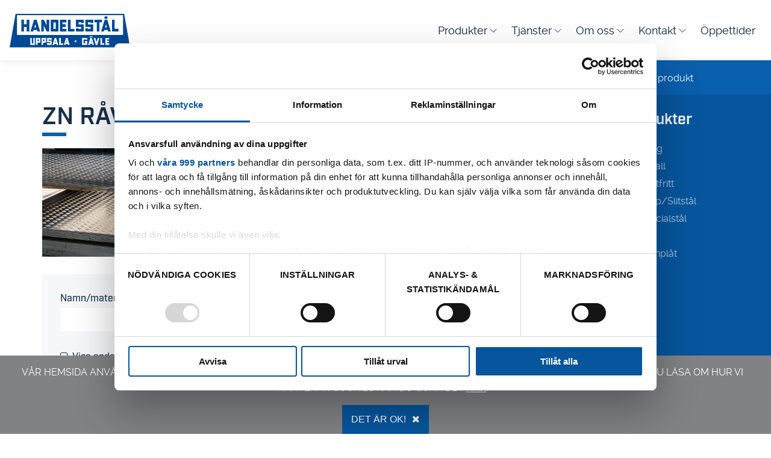

--- FILE ---
content_type: text/html; charset=UTF-8
request_url: https://www.ua-handelsstal.se/produkt-kategori/metall/ravaror/zn-ravaror/
body_size: 19156
content:
<!DOCTYPE html><html lang="sv"><head><meta charset="UTF-8"><meta name="viewport" content="width=device-width, initial-scale=1"><meta http-equiv="X-UA-Compatible" content="IE=edge" /><meta name="theme-color" content="#07559d"><title>Köp stål online | Zn Råvaror | Handelsstål</title><link rel="profile" href="http://gmpg.org/xfn/11"><link rel="pingback" href="https://www.ua-handelsstal.se/xmlrpc.php"><link rel="shortcut icon" href="https://www.ua-handelsstal.se/wp-content/themes/handelsstaltheme/favicon.ico" /><link rel="stylesheet" type="text/css" media="all" href="https://www.ua-handelsstal.se/wp-content/cache/autoptimize/autoptimize_single_3e0e3f65243483170aac12197d2e00d6.php" /> <script defer src="https://use.typekit.net/nqd7qok.js"></script> <script defer src="[data-uri]"></script> <meta name='robots' content='index, follow, max-image-preview:large, max-snippet:-1, max-video-preview:-1' /><meta name="description" content="Se vårt sortiment av Zn Råvaror här! Handlesstål är din stålgrossit i Uppsala &amp; Gävle. Se lagerstatus &amp; beställ här." /><link rel="canonical" href="https://www.ua-handelsstal.se/produkt-kategori/metall/ravaror/zn-ravaror/" /><meta property="og:locale" content="sv_SE" /><meta property="og:type" content="article" /><meta property="og:title" content="Köp stål online | Zn Råvaror | Handelsstål" /><meta property="og:description" content="Se vårt sortiment av Zn Råvaror här! Handlesstål är din stålgrossit i Uppsala &amp; Gävle. Se lagerstatus &amp; beställ här." /><meta property="og:url" content="https://www.ua-handelsstal.se/produkt-kategori/metall/ravaror/zn-ravaror/" /><meta property="og:site_name" content="Handelsstål" /><meta name="twitter:card" content="summary_large_image" /> <script type="application/ld+json" class="yoast-schema-graph">{"@context":"https://schema.org","@graph":[{"@type":"CollectionPage","@id":"https://www.ua-handelsstal.se/produkt-kategori/metall/ravaror/zn-ravaror/","url":"https://www.ua-handelsstal.se/produkt-kategori/metall/ravaror/zn-ravaror/","name":"Köp stål online | Zn Råvaror | Handelsstål","isPartOf":{"@id":"https://www.ua-handelsstal.se/#website"},"description":"Se vårt sortiment av Zn Råvaror här! Handlesstål är din stålgrossit i Uppsala & Gävle. Se lagerstatus & beställ här.","breadcrumb":{"@id":"https://www.ua-handelsstal.se/produkt-kategori/metall/ravaror/zn-ravaror/#breadcrumb"},"inLanguage":"sv-SE"},{"@type":"BreadcrumbList","@id":"https://www.ua-handelsstal.se/produkt-kategori/metall/ravaror/zn-ravaror/#breadcrumb","itemListElement":[{"@type":"ListItem","position":1,"name":"Hem","item":"https://www.ua-handelsstal.se/"},{"@type":"ListItem","position":2,"name":"Metall","item":"https://www.ua-handelsstal.se/produkt-kategori/metall/"},{"@type":"ListItem","position":3,"name":"Råvaror","item":"https://www.ua-handelsstal.se/produkt-kategori/metall/ravaror/"},{"@type":"ListItem","position":4,"name":"Zn Råvaror"}]},{"@type":"WebSite","@id":"https://www.ua-handelsstal.se/#website","url":"https://www.ua-handelsstal.se/","name":"Handelsstål","description":"","potentialAction":[{"@type":"SearchAction","target":{"@type":"EntryPoint","urlTemplate":"https://www.ua-handelsstal.se/?s={search_term_string}"},"query-input":{"@type":"PropertyValueSpecification","valueRequired":true,"valueName":"search_term_string"}}],"inLanguage":"sv-SE"}]}</script> <link rel='dns-prefetch' href='//www.googletagmanager.com' /><link rel="alternate" type="application/rss+xml" title="Webbflöde för Handelsstål &raquo; Zn Råvaror, Kategori" href="https://www.ua-handelsstal.se/produkt-kategori/metall/ravaror/zn-ravaror/feed/" /><style id='wp-img-auto-sizes-contain-inline-css' type='text/css'>img:is([sizes=auto i],[sizes^="auto," i]){contain-intrinsic-size:3000px 1500px}
/*# sourceURL=wp-img-auto-sizes-contain-inline-css */</style><style id='wp-emoji-styles-inline-css' type='text/css'>img.wp-smiley, img.emoji {
		display: inline !important;
		border: none !important;
		box-shadow: none !important;
		height: 1em !important;
		width: 1em !important;
		margin: 0 0.07em !important;
		vertical-align: -0.1em !important;
		background: none !important;
		padding: 0 !important;
	}
/*# sourceURL=wp-emoji-styles-inline-css */</style><style id='wp-block-library-inline-css' type='text/css'>:root{--wp-block-synced-color:#7a00df;--wp-block-synced-color--rgb:122,0,223;--wp-bound-block-color:var(--wp-block-synced-color);--wp-editor-canvas-background:#ddd;--wp-admin-theme-color:#007cba;--wp-admin-theme-color--rgb:0,124,186;--wp-admin-theme-color-darker-10:#006ba1;--wp-admin-theme-color-darker-10--rgb:0,107,160.5;--wp-admin-theme-color-darker-20:#005a87;--wp-admin-theme-color-darker-20--rgb:0,90,135;--wp-admin-border-width-focus:2px}@media (min-resolution:192dpi){:root{--wp-admin-border-width-focus:1.5px}}.wp-element-button{cursor:pointer}:root .has-very-light-gray-background-color{background-color:#eee}:root .has-very-dark-gray-background-color{background-color:#313131}:root .has-very-light-gray-color{color:#eee}:root .has-very-dark-gray-color{color:#313131}:root .has-vivid-green-cyan-to-vivid-cyan-blue-gradient-background{background:linear-gradient(135deg,#00d084,#0693e3)}:root .has-purple-crush-gradient-background{background:linear-gradient(135deg,#34e2e4,#4721fb 50%,#ab1dfe)}:root .has-hazy-dawn-gradient-background{background:linear-gradient(135deg,#faaca8,#dad0ec)}:root .has-subdued-olive-gradient-background{background:linear-gradient(135deg,#fafae1,#67a671)}:root .has-atomic-cream-gradient-background{background:linear-gradient(135deg,#fdd79a,#004a59)}:root .has-nightshade-gradient-background{background:linear-gradient(135deg,#330968,#31cdcf)}:root .has-midnight-gradient-background{background:linear-gradient(135deg,#020381,#2874fc)}:root{--wp--preset--font-size--normal:16px;--wp--preset--font-size--huge:42px}.has-regular-font-size{font-size:1em}.has-larger-font-size{font-size:2.625em}.has-normal-font-size{font-size:var(--wp--preset--font-size--normal)}.has-huge-font-size{font-size:var(--wp--preset--font-size--huge)}.has-text-align-center{text-align:center}.has-text-align-left{text-align:left}.has-text-align-right{text-align:right}.has-fit-text{white-space:nowrap!important}#end-resizable-editor-section{display:none}.aligncenter{clear:both}.items-justified-left{justify-content:flex-start}.items-justified-center{justify-content:center}.items-justified-right{justify-content:flex-end}.items-justified-space-between{justify-content:space-between}.screen-reader-text{border:0;clip-path:inset(50%);height:1px;margin:-1px;overflow:hidden;padding:0;position:absolute;width:1px;word-wrap:normal!important}.screen-reader-text:focus{background-color:#ddd;clip-path:none;color:#444;display:block;font-size:1em;height:auto;left:5px;line-height:normal;padding:15px 23px 14px;text-decoration:none;top:5px;width:auto;z-index:100000}html :where(.has-border-color){border-style:solid}html :where([style*=border-top-color]){border-top-style:solid}html :where([style*=border-right-color]){border-right-style:solid}html :where([style*=border-bottom-color]){border-bottom-style:solid}html :where([style*=border-left-color]){border-left-style:solid}html :where([style*=border-width]){border-style:solid}html :where([style*=border-top-width]){border-top-style:solid}html :where([style*=border-right-width]){border-right-style:solid}html :where([style*=border-bottom-width]){border-bottom-style:solid}html :where([style*=border-left-width]){border-left-style:solid}html :where(img[class*=wp-image-]){height:auto;max-width:100%}:where(figure){margin:0 0 1em}html :where(.is-position-sticky){--wp-admin--admin-bar--position-offset:var(--wp-admin--admin-bar--height,0px)}@media screen and (max-width:600px){html :where(.is-position-sticky){--wp-admin--admin-bar--position-offset:0px}}

/*# sourceURL=wp-block-library-inline-css */</style><link rel='stylesheet' id='wc-blocks-style-css' href='https://www.ua-handelsstal.se/wp-content/cache/autoptimize/autoptimize_single_e2d671c403c7e2bd09b3b298c748d0db.php?ver=wc-10.4.3' type='text/css' media='all' /><style id='global-styles-inline-css' type='text/css'>:root{--wp--preset--aspect-ratio--square: 1;--wp--preset--aspect-ratio--4-3: 4/3;--wp--preset--aspect-ratio--3-4: 3/4;--wp--preset--aspect-ratio--3-2: 3/2;--wp--preset--aspect-ratio--2-3: 2/3;--wp--preset--aspect-ratio--16-9: 16/9;--wp--preset--aspect-ratio--9-16: 9/16;--wp--preset--color--black: #000000;--wp--preset--color--cyan-bluish-gray: #abb8c3;--wp--preset--color--white: #ffffff;--wp--preset--color--pale-pink: #f78da7;--wp--preset--color--vivid-red: #cf2e2e;--wp--preset--color--luminous-vivid-orange: #ff6900;--wp--preset--color--luminous-vivid-amber: #fcb900;--wp--preset--color--light-green-cyan: #7bdcb5;--wp--preset--color--vivid-green-cyan: #00d084;--wp--preset--color--pale-cyan-blue: #8ed1fc;--wp--preset--color--vivid-cyan-blue: #0693e3;--wp--preset--color--vivid-purple: #9b51e0;--wp--preset--gradient--vivid-cyan-blue-to-vivid-purple: linear-gradient(135deg,rgb(6,147,227) 0%,rgb(155,81,224) 100%);--wp--preset--gradient--light-green-cyan-to-vivid-green-cyan: linear-gradient(135deg,rgb(122,220,180) 0%,rgb(0,208,130) 100%);--wp--preset--gradient--luminous-vivid-amber-to-luminous-vivid-orange: linear-gradient(135deg,rgb(252,185,0) 0%,rgb(255,105,0) 100%);--wp--preset--gradient--luminous-vivid-orange-to-vivid-red: linear-gradient(135deg,rgb(255,105,0) 0%,rgb(207,46,46) 100%);--wp--preset--gradient--very-light-gray-to-cyan-bluish-gray: linear-gradient(135deg,rgb(238,238,238) 0%,rgb(169,184,195) 100%);--wp--preset--gradient--cool-to-warm-spectrum: linear-gradient(135deg,rgb(74,234,220) 0%,rgb(151,120,209) 20%,rgb(207,42,186) 40%,rgb(238,44,130) 60%,rgb(251,105,98) 80%,rgb(254,248,76) 100%);--wp--preset--gradient--blush-light-purple: linear-gradient(135deg,rgb(255,206,236) 0%,rgb(152,150,240) 100%);--wp--preset--gradient--blush-bordeaux: linear-gradient(135deg,rgb(254,205,165) 0%,rgb(254,45,45) 50%,rgb(107,0,62) 100%);--wp--preset--gradient--luminous-dusk: linear-gradient(135deg,rgb(255,203,112) 0%,rgb(199,81,192) 50%,rgb(65,88,208) 100%);--wp--preset--gradient--pale-ocean: linear-gradient(135deg,rgb(255,245,203) 0%,rgb(182,227,212) 50%,rgb(51,167,181) 100%);--wp--preset--gradient--electric-grass: linear-gradient(135deg,rgb(202,248,128) 0%,rgb(113,206,126) 100%);--wp--preset--gradient--midnight: linear-gradient(135deg,rgb(2,3,129) 0%,rgb(40,116,252) 100%);--wp--preset--font-size--small: 13px;--wp--preset--font-size--medium: 20px;--wp--preset--font-size--large: 36px;--wp--preset--font-size--x-large: 42px;--wp--preset--spacing--20: 0.44rem;--wp--preset--spacing--30: 0.67rem;--wp--preset--spacing--40: 1rem;--wp--preset--spacing--50: 1.5rem;--wp--preset--spacing--60: 2.25rem;--wp--preset--spacing--70: 3.38rem;--wp--preset--spacing--80: 5.06rem;--wp--preset--shadow--natural: 6px 6px 9px rgba(0, 0, 0, 0.2);--wp--preset--shadow--deep: 12px 12px 50px rgba(0, 0, 0, 0.4);--wp--preset--shadow--sharp: 6px 6px 0px rgba(0, 0, 0, 0.2);--wp--preset--shadow--outlined: 6px 6px 0px -3px rgb(255, 255, 255), 6px 6px rgb(0, 0, 0);--wp--preset--shadow--crisp: 6px 6px 0px rgb(0, 0, 0);}:where(.is-layout-flex){gap: 0.5em;}:where(.is-layout-grid){gap: 0.5em;}body .is-layout-flex{display: flex;}.is-layout-flex{flex-wrap: wrap;align-items: center;}.is-layout-flex > :is(*, div){margin: 0;}body .is-layout-grid{display: grid;}.is-layout-grid > :is(*, div){margin: 0;}:where(.wp-block-columns.is-layout-flex){gap: 2em;}:where(.wp-block-columns.is-layout-grid){gap: 2em;}:where(.wp-block-post-template.is-layout-flex){gap: 1.25em;}:where(.wp-block-post-template.is-layout-grid){gap: 1.25em;}.has-black-color{color: var(--wp--preset--color--black) !important;}.has-cyan-bluish-gray-color{color: var(--wp--preset--color--cyan-bluish-gray) !important;}.has-white-color{color: var(--wp--preset--color--white) !important;}.has-pale-pink-color{color: var(--wp--preset--color--pale-pink) !important;}.has-vivid-red-color{color: var(--wp--preset--color--vivid-red) !important;}.has-luminous-vivid-orange-color{color: var(--wp--preset--color--luminous-vivid-orange) !important;}.has-luminous-vivid-amber-color{color: var(--wp--preset--color--luminous-vivid-amber) !important;}.has-light-green-cyan-color{color: var(--wp--preset--color--light-green-cyan) !important;}.has-vivid-green-cyan-color{color: var(--wp--preset--color--vivid-green-cyan) !important;}.has-pale-cyan-blue-color{color: var(--wp--preset--color--pale-cyan-blue) !important;}.has-vivid-cyan-blue-color{color: var(--wp--preset--color--vivid-cyan-blue) !important;}.has-vivid-purple-color{color: var(--wp--preset--color--vivid-purple) !important;}.has-black-background-color{background-color: var(--wp--preset--color--black) !important;}.has-cyan-bluish-gray-background-color{background-color: var(--wp--preset--color--cyan-bluish-gray) !important;}.has-white-background-color{background-color: var(--wp--preset--color--white) !important;}.has-pale-pink-background-color{background-color: var(--wp--preset--color--pale-pink) !important;}.has-vivid-red-background-color{background-color: var(--wp--preset--color--vivid-red) !important;}.has-luminous-vivid-orange-background-color{background-color: var(--wp--preset--color--luminous-vivid-orange) !important;}.has-luminous-vivid-amber-background-color{background-color: var(--wp--preset--color--luminous-vivid-amber) !important;}.has-light-green-cyan-background-color{background-color: var(--wp--preset--color--light-green-cyan) !important;}.has-vivid-green-cyan-background-color{background-color: var(--wp--preset--color--vivid-green-cyan) !important;}.has-pale-cyan-blue-background-color{background-color: var(--wp--preset--color--pale-cyan-blue) !important;}.has-vivid-cyan-blue-background-color{background-color: var(--wp--preset--color--vivid-cyan-blue) !important;}.has-vivid-purple-background-color{background-color: var(--wp--preset--color--vivid-purple) !important;}.has-black-border-color{border-color: var(--wp--preset--color--black) !important;}.has-cyan-bluish-gray-border-color{border-color: var(--wp--preset--color--cyan-bluish-gray) !important;}.has-white-border-color{border-color: var(--wp--preset--color--white) !important;}.has-pale-pink-border-color{border-color: var(--wp--preset--color--pale-pink) !important;}.has-vivid-red-border-color{border-color: var(--wp--preset--color--vivid-red) !important;}.has-luminous-vivid-orange-border-color{border-color: var(--wp--preset--color--luminous-vivid-orange) !important;}.has-luminous-vivid-amber-border-color{border-color: var(--wp--preset--color--luminous-vivid-amber) !important;}.has-light-green-cyan-border-color{border-color: var(--wp--preset--color--light-green-cyan) !important;}.has-vivid-green-cyan-border-color{border-color: var(--wp--preset--color--vivid-green-cyan) !important;}.has-pale-cyan-blue-border-color{border-color: var(--wp--preset--color--pale-cyan-blue) !important;}.has-vivid-cyan-blue-border-color{border-color: var(--wp--preset--color--vivid-cyan-blue) !important;}.has-vivid-purple-border-color{border-color: var(--wp--preset--color--vivid-purple) !important;}.has-vivid-cyan-blue-to-vivid-purple-gradient-background{background: var(--wp--preset--gradient--vivid-cyan-blue-to-vivid-purple) !important;}.has-light-green-cyan-to-vivid-green-cyan-gradient-background{background: var(--wp--preset--gradient--light-green-cyan-to-vivid-green-cyan) !important;}.has-luminous-vivid-amber-to-luminous-vivid-orange-gradient-background{background: var(--wp--preset--gradient--luminous-vivid-amber-to-luminous-vivid-orange) !important;}.has-luminous-vivid-orange-to-vivid-red-gradient-background{background: var(--wp--preset--gradient--luminous-vivid-orange-to-vivid-red) !important;}.has-very-light-gray-to-cyan-bluish-gray-gradient-background{background: var(--wp--preset--gradient--very-light-gray-to-cyan-bluish-gray) !important;}.has-cool-to-warm-spectrum-gradient-background{background: var(--wp--preset--gradient--cool-to-warm-spectrum) !important;}.has-blush-light-purple-gradient-background{background: var(--wp--preset--gradient--blush-light-purple) !important;}.has-blush-bordeaux-gradient-background{background: var(--wp--preset--gradient--blush-bordeaux) !important;}.has-luminous-dusk-gradient-background{background: var(--wp--preset--gradient--luminous-dusk) !important;}.has-pale-ocean-gradient-background{background: var(--wp--preset--gradient--pale-ocean) !important;}.has-electric-grass-gradient-background{background: var(--wp--preset--gradient--electric-grass) !important;}.has-midnight-gradient-background{background: var(--wp--preset--gradient--midnight) !important;}.has-small-font-size{font-size: var(--wp--preset--font-size--small) !important;}.has-medium-font-size{font-size: var(--wp--preset--font-size--medium) !important;}.has-large-font-size{font-size: var(--wp--preset--font-size--large) !important;}.has-x-large-font-size{font-size: var(--wp--preset--font-size--x-large) !important;}
/*# sourceURL=global-styles-inline-css */</style><style id='classic-theme-styles-inline-css' type='text/css'>/*! This file is auto-generated */
.wp-block-button__link{color:#fff;background-color:#32373c;border-radius:9999px;box-shadow:none;text-decoration:none;padding:calc(.667em + 2px) calc(1.333em + 2px);font-size:1.125em}.wp-block-file__button{background:#32373c;color:#fff;text-decoration:none}
/*# sourceURL=/wp-includes/css/classic-themes.min.css */</style><link rel='stylesheet' id='woocommerce-layout-css' href='https://www.ua-handelsstal.se/wp-content/cache/autoptimize/autoptimize_single_e98f5279cacaef826050eb2595082e77.php?ver=10.4.3' type='text/css' media='all' /><link rel='stylesheet' id='woocommerce-smallscreen-css' href='https://www.ua-handelsstal.se/wp-content/cache/autoptimize/autoptimize_single_59d266c0ea580aae1113acb3761f7ad5.php?ver=10.4.3' type='text/css' media='only screen and (max-width: 768px)' /><link rel='stylesheet' id='woocommerce-general-css' href='https://www.ua-handelsstal.se/wp-content/cache/autoptimize/autoptimize_single_0a5cfa15a1c3bce6319a071a84e71e83.php?ver=10.4.3' type='text/css' media='all' /><style id='woocommerce-inline-inline-css' type='text/css'>.woocommerce form .form-row .required { visibility: visible; }
/*# sourceURL=woocommerce-inline-inline-css */</style> <script defer id="woocommerce-google-analytics-integration-gtag-js-after" src="[data-uri]"></script> <script type="text/javascript" src="https://www.ua-handelsstal.se/wp-includes/js/jquery/jquery.min.js?ver=3.7.1" id="jquery-core-js"></script> <script defer type="text/javascript" src="https://www.ua-handelsstal.se/wp-includes/js/jquery/jquery-migrate.min.js?ver=3.4.1" id="jquery-migrate-js"></script> <script type="text/javascript" src="https://www.ua-handelsstal.se/wp-content/plugins/woocommerce/assets/js/jquery-blockui/jquery.blockUI.min.js?ver=2.7.0-wc.10.4.3" id="wc-jquery-blockui-js" defer="defer" data-wp-strategy="defer"></script> <script defer id="wc-add-to-cart-js-extra" src="[data-uri]"></script> <script type="text/javascript" src="https://www.ua-handelsstal.se/wp-content/plugins/woocommerce/assets/js/frontend/add-to-cart.min.js?ver=10.4.3" id="wc-add-to-cart-js" defer="defer" data-wp-strategy="defer"></script> <script type="text/javascript" src="https://www.ua-handelsstal.se/wp-content/plugins/woocommerce/assets/js/js-cookie/js.cookie.min.js?ver=2.1.4-wc.10.4.3" id="wc-js-cookie-js" defer="defer" data-wp-strategy="defer"></script> <script defer id="woocommerce-js-extra" src="[data-uri]"></script> <script type="text/javascript" src="https://www.ua-handelsstal.se/wp-content/plugins/woocommerce/assets/js/frontend/woocommerce.min.js?ver=10.4.3" id="woocommerce-js" defer="defer" data-wp-strategy="defer"></script> <link rel="https://api.w.org/" href="https://www.ua-handelsstal.se/wp-json/" /><link rel="alternate" title="JSON" type="application/json" href="https://www.ua-handelsstal.se/wp-json/wp/v2/product_cat/1191" /><link rel="EditURI" type="application/rsd+xml" title="RSD" href="https://www.ua-handelsstal.se/xmlrpc.php?rsd" /><meta name="generator" content="WordPress 6.9" /><meta name="generator" content="WooCommerce 10.4.3" /><link rel="preload" href="/wp-content/themes/handelsstaltheme/dist/fonts/raleway/raleway-semibold-webfont.woff" as="font" type="font/woff" crossorigin><link rel="preload" href="/wp-content/themes/handelsstaltheme/dist/fonts/fontawesome-fonts/fontawesome-webfont.woff2?v=4.4.0" as="font" type="font/woff2" crossorigin><link rel="preload" href="/wp-content/themes/handelsstaltheme/dist/fonts/raleway/raleway-regular-webfont.woff" as="font" type="font/woff" crossorigin>  <script defer src="[data-uri]"></script>  <script defer src="[data-uri]"></script> <noscript><style>.woocommerce-product-gallery{ opacity: 1 !important; }</style></noscript><style type="text/css" id="wp-custom-css">.table { font-size: 16px; line-height: 1.65em; color: #818284; margin-bottom: 30px; }
.table td:first-child { font-weight: 600; }
.table td { padding-top: 0.25rem;  padding-bottom: 0.25rem; }
.table td:not(last-child) {padding-right: 0.5rem; }

.flex-row {
	display: flex;
	align-items: center;
	flex-wrap: wrap;
}

.flex-row.-neg-margin {
	margin: 0 -2rem;
}

.flex-row.-margin .flex-item {
	margin: 2rem;
}

.certificate-gallery .flex-item {
	width: 150px;
	box-sizing: content-box;
}

/* Kampanj startsida */
.image-text-blocks__container .image-text-blocks__block {
	width: 100%;
}

.home .image-text-blocks__container .image-text-blocks__block:first-of-type img {
	width: 510px ;
}
/* TEMP SOLUTIONS*/
/* hide login and cart from sidebar */
.login.content {

}

/* hide cart from sidebar */
.cart-info {

}
/* hide add-to-cart from product list */
.product-shop-table th:last-child,
.product-shop-table td.td-cart-btn {

}</style><!--[if IE 9]><link href="https://www.ua-handelsstal.se/wp-content/themes/handelsstaltheme/css/specific/ie9.css" rel="stylesheet" type="text/css" /> <![endif]--><link rel="stylesheet" href="https://www.ua-handelsstal.se/wp-content/cache/autoptimize/autoptimize_single_4de9712e19e0a65d132e418f15f87b02.php"></head><body class="archive tax-product_cat term-zn-ravaror term-1191 wp-theme-handelsstaltheme theme-handelsstaltheme woocommerce woocommerce-page woocommerce-no-js"><div class="cookie-info"><p>Vår hemsida använder cookies för förbättrad användbarhet och ökad relevans inom marknadsföring för dig. Vill du läsa om hur vi hanterar cookies kan du göra det <a href"https://www.ua-handelsstal.se/om-oss/integritetspolicy/">här</a>.</p> <button class="btn small close" id="cookie-btn">Det är OK!<i class="fa fa-times"></i></button></div><div class="header container-fluid fixed"><div class="row"><div class="col-sm-12 header-content"> <button class="mobile-menu-btn"> <i class="fa fa-times" aria-hidden="true"></i> <i class="fa fa-bars" aria-hidden="true"></i> </button><div class="header-logo"> <a href="https://www.ua-handelsstal.se"> <img src="https://www.ua-handelsstal.se/wp-content/themes/handelsstaltheme/images/logos/Logotyp.svg" alt="Logo" class="logo-image"> </a></div><div class="header-phone-numbers"><div class="phone">Uppsala <a href="tel:018186550">018-18 65 60</a></div><div class="phone">Gävle <a href="tel:0264959900">026-495 99 00</a></div></div><nav class="nav"><ul id="menu-huvudmeny" class="main-menu "><li id="menu-item-36400" class="menu-item menu-item-type-post_type menu-item-object-page menu-item-has-children menu-item-36400"><a href="https://www.ua-handelsstal.se/produkter/">Produkter<svg class='menu-chevron' width='20' height='20' viewBox='0 0 20 20' fill='none' xmlns='http://www.w3.org/2000/svg'><path d='M5 7.5L10 12.5L15 7.5' stroke='currentColor' stroke-linecap='round' stroke-linejoin='round'/></svg></a><ul class="sub-menu"><li id="menu-item-36406" class="menu-item menu-item-type-post_type menu-item-object-page menu-item-36406"><a href="https://www.ua-handelsstal.se/produktkataloger/">Produktkataloger</a></li><li id="menu-item-46570" class="menu-item menu-item-type-post_type menu-item-object-page menu-item-46570"><a href="https://www.ua-handelsstal.se/bestalla-gas/">Beställa gas</a></li></ul></li><li id="menu-item-124" class="menu-item menu-item-type-post_type menu-item-object-page menu-item-has-children menu-item-124"><a href="https://www.ua-handelsstal.se/tjanster/">Tjänster<svg class='menu-chevron' width='20' height='20' viewBox='0 0 20 20' fill='none' xmlns='http://www.w3.org/2000/svg'><path d='M5 7.5L10 12.5L15 7.5' stroke='currentColor' stroke-linecap='round' stroke-linejoin='round'/></svg></a><ul class="sub-menu"><li id="menu-item-73362" class="menu-item menu-item-type-post_type menu-item-object-page menu-item-73362"><a href="https://www.ua-handelsstal.se/tjanster/armering-ilf/">ILF – Bocka armeringsjärn</a></li><li id="menu-item-73364" class="menu-item menu-item-type-post_type menu-item-object-page menu-item-73364"><a href="https://www.ua-handelsstal.se/tjanster/kapning/">Kapning</a></li><li id="menu-item-73541" class="menu-item menu-item-type-post_type menu-item-object-page menu-item-73541"><a href="https://www.ua-handelsstal.se/tjanster/gas-och-plasmaskarning/">Gas och Plasmaskärning</a></li><li id="menu-item-73365" class="menu-item menu-item-type-post_type menu-item-object-page menu-item-73365"><a href="https://www.ua-handelsstal.se/tjanster/uthyrning-av-korplatar/">Körplåtar för uthyrning</a></li><li id="menu-item-73366" class="menu-item menu-item-type-post_type menu-item-object-page menu-item-73366"><a href="https://www.ua-handelsstal.se/tjanster/varmforzinkning/">Varmförzinkning</a></li><li id="menu-item-73363" class="menu-item menu-item-type-post_type menu-item-object-page menu-item-73363"><a href="https://www.ua-handelsstal.se/tjanster/branschlosningar/">Branschlösningar</a></li></ul></li><li id="menu-item-13" class="menu-item menu-item-type-post_type menu-item-object-page menu-item-has-children menu-item-13"><a href="https://www.ua-handelsstal.se/om-oss/">Om oss<svg class='menu-chevron' width='20' height='20' viewBox='0 0 20 20' fill='none' xmlns='http://www.w3.org/2000/svg'><path d='M5 7.5L10 12.5L15 7.5' stroke='currentColor' stroke-linecap='round' stroke-linejoin='round'/></svg></a><ul class="sub-menu"><li id="menu-item-68495" class="menu-item menu-item-type-post_type menu-item-object-page menu-item-68495"><a href="https://www.ua-handelsstal.se/om-oss/aktuellt/">Aktuellt</a></li><li id="menu-item-85" class="menu-item menu-item-type-post_type menu-item-object-page menu-item-85"><a href="https://www.ua-handelsstal.se/om-oss/engagemang/">Engagemang</a></li><li id="menu-item-68340" class="menu-item menu-item-type-post_type menu-item-object-page menu-item-68340"><a href="https://www.ua-handelsstal.se/om-oss/certifikat/">Certifikat</a></li><li id="menu-item-68339" class="menu-item menu-item-type-post_type menu-item-object-page menu-item-68339"><a href="https://www.ua-handelsstal.se/om-oss/integritetspolicy/">Integritetspolicy</a></li><li id="menu-item-73299" class="menu-item menu-item-type-post_type menu-item-object-page menu-item-73299"><a href="https://www.ua-handelsstal.se/cookiepolicy/">Cookiepolicy</a></li></ul></li><li id="menu-item-47" class="menu-item menu-item-type-post_type menu-item-object-page menu-item-has-children menu-item-47"><a href="https://www.ua-handelsstal.se/kontakt/">Kontakt<svg class='menu-chevron' width='20' height='20' viewBox='0 0 20 20' fill='none' xmlns='http://www.w3.org/2000/svg'><path d='M5 7.5L10 12.5L15 7.5' stroke='currentColor' stroke-linecap='round' stroke-linejoin='round'/></svg></a><ul class="sub-menu"><li id="menu-item-48" class="menu-item menu-item-type-post_type menu-item-object-page menu-item-48"><a href="https://www.ua-handelsstal.se/kontakt/medarbetare/">Medarbetare</a></li><li id="menu-item-79" class="menu-item menu-item-type-post_type menu-item-object-page menu-item-79"><a href="https://www.ua-handelsstal.se/kontakt/kundansokan/">Kundansökan</a></li></ul></li><li id="menu-item-68630" class="menu-item menu-item-type-post_type menu-item-object-page menu-item-68630"><a href="https://www.ua-handelsstal.se/oppettider/">Öppettider</a></li></ul><div class="menu-item-produkter"> <span>Produkter</span><div class="menu-item-produkter__toggle"> <span class="menu-item-produkter__toggle-line"></span> <span class="menu-item-produkter__toggle-line"></span> <span class="menu-item-produkter__toggle-line"></span></div></div></nav><div class="sidebar slideout-menu" id="sidebar"><div class="sidebar-inner"><div class="search-wrapper"><form novalidate id="search-product-form"> <input type="text" class="search" placeholder="Sök produkt"></form></div><div class="return-to-top-menu content side-menu-top-element"> <span class="icon-btn"> <svg width="16" height="16" viewBox="0 0 16 16" fill="none" xmlns="http://www.w3.org/2000/svg"> <path d="M6 9.33332L2.66667 5.99999L6 2.66666" stroke="white" stroke-width="1.5" stroke-linecap="round" stroke-linejoin="round"/> <path d="M13.3333 13.3333V8.66667C13.3333 7.95942 13.0524 7.28115 12.5523 6.78105C12.0522 6.28095 11.3739 6 10.6667 6H2.66667" stroke="white" stroke-width="1.5" stroke-linecap="round" stroke-linejoin="round"/> </svg> Tillbaka </span></div><div class="content services-menu sidebar-menu"><h3 class="sidebar-products-heading">Produkter</h3><ul class="top-menu"><li class="category-menu-level-0"><div> <i class="fa fa-angle-down sub-menu-toggler" data-categoryid="1148"></i> <a href="https://www.ua-handelsstal.se/produkt-kategori/bygg/"
 class="has-sub-menu shop-top-menu-link"> Bygg </a></div></li><li class="category-menu-level-0"><div> <i class="fa fa-angle-down sub-menu-toggler" data-categoryid="1096"></i> <a href="https://www.ua-handelsstal.se/produkt-kategori/metall/"
 class="has-sub-menu shop-top-menu-link"> Metall </a></div></li><li class="category-menu-level-0"><div> <i class="fa fa-angle-down sub-menu-toggler" data-categoryid="1102"></i> <a href="https://www.ua-handelsstal.se/produkt-kategori/rostfritt/"
 class="has-sub-menu shop-top-menu-link"> Rostfritt </a></div></li><li class="category-menu-level-0"><div> <i class="fa fa-angle-down sub-menu-toggler" data-categoryid="11245"></i> <a href="https://www.ua-handelsstal.se/produkt-kategori/skop-slitstal/"
 class="has-sub-menu shop-top-menu-link"> Skop/Slitstål </a></div></li><li class="category-menu-level-0"><div> <i class="fa fa-angle-down sub-menu-toggler" data-categoryid="1111"></i> <a href="https://www.ua-handelsstal.se/produkt-kategori/specialstal/"
 class="has-sub-menu shop-top-menu-link"> Specialstål </a></div></li><li class="category-menu-level-0"><div> <i class="fa fa-angle-down sub-menu-toggler" data-categoryid="1099"></i> <a href="https://www.ua-handelsstal.se/produkt-kategori/stal/"
 class="has-sub-menu shop-top-menu-link"> Stål </a></div></li><li class="category-menu-level-0"><div> <i class="fa fa-angle-down sub-menu-toggler" data-categoryid="1131"></i> <a href="https://www.ua-handelsstal.se/produkt-kategori/tunnplat/"
 class="has-sub-menu shop-top-menu-link"> Tunnplåt </a></div></li></ul><ul class="sub-category-menu" hidden><li class="category-menu-level-1" data-categoryid="1148" hidden><div > <a href="https://www.ua-handelsstal.se/produkt-kategori/bygg/"
 class=" shop-top-menu-link"> Bygg </a></div><ul class="sub-menu-selector side-sub-menu" ><li class="category-menu-level-2" data-categoryid="1177" ><div > <a href="https://www.ua-handelsstal.se/produkt-kategori/bygg/armering-nat/"
 class=" shop-top-menu-link"> Armering Nät </a></div><ul class="sub-menu-selector side-sub-menu" ><li class="category-menu-level-3" data-categoryid="1395" ><div > <a href="https://www.ua-handelsstal.se/produkt-kategori/bygg/armering-nat/armeringsnat/"
 class=" shop-top-menu-link"> Armeringsnät </a></div></li><li class="category-menu-level-3" data-categoryid="1376" ><div > <a href="https://www.ua-handelsstal.se/produkt-kategori/bygg/armering-nat/fingerskarvnat/"
 class=" shop-top-menu-link"> Fingerskarvnät </a></div></li></ul></li><li class="category-menu-level-2" data-categoryid="1184" ><div > <a href="https://www.ua-handelsstal.se/produkt-kategori/bygg/armering-rakstal/"
 class=" shop-top-menu-link"> Armering Rakstål </a></div><ul class="sub-menu-selector side-sub-menu" ><li class="category-menu-level-3" data-categoryid="1412" ><div > <a href="https://www.ua-handelsstal.se/produkt-kategori/bygg/armering-rakstal/armeringsstal/"
 class=" shop-top-menu-link"> Armeringsstål </a></div></li><li class="category-menu-level-3" data-categoryid="1435" ><div > <a href="https://www.ua-handelsstal.se/produkt-kategori/bygg/armering-rakstal/armeringsstal-rostfritt/"
 class=" shop-top-menu-link"> Armeringsstål Rostfritt </a></div></li><li class="category-menu-level-3" data-categoryid="1413" ><div > <a href="https://www.ua-handelsstal.se/produkt-kategori/bygg/armering-rakstal/slatstal/"
 class=" shop-top-menu-link"> Slätstål </a></div></li></ul></li><li class="category-menu-level-2" data-categoryid="1178" ><div > <a href="https://www.ua-handelsstal.se/produkt-kategori/bygg/armering-tillbehor/"
 class=" shop-top-menu-link"> Armering Tillbehör </a></div><ul class="sub-menu-selector side-sub-menu" ><li class="category-menu-level-3" data-categoryid="1466" ><div > <a href="https://www.ua-handelsstal.se/produkt-kategori/bygg/armering-tillbehor/anconskarv-ganghylsa/"
 class=" shop-top-menu-link"> Anconskarv/Gänghylsa </a></div></li><li class="category-menu-level-3" data-categoryid="1478" ><div > <a href="https://www.ua-handelsstal.se/produkt-kategori/bygg/armering-tillbehor/anconskarv-skruvhylsa/"
 class=" shop-top-menu-link"> Anconskarv/Skruvhylsa </a></div></li><li class="category-menu-level-3" data-categoryid="23598" ><div > <a href="https://www.ua-handelsstal.se/produkt-kategori/bygg/armering-tillbehor/armeringsbalk/"
 class=" shop-top-menu-link"> Armeringsbalk </a></div></li><li class="category-menu-level-3" data-categoryid="1483" ><div > <a href="https://www.ua-handelsstal.se/produkt-kategori/bygg/armering-tillbehor/bistal/"
 class=" shop-top-menu-link"> Bistål </a></div></li><li class="category-menu-level-3" data-categoryid="1454" ><div > <a href="https://www.ua-handelsstal.se/produkt-kategori/bygg/armering-tillbehor/distanskloss-betong/"
 class=" shop-top-menu-link"> Distanskloss Betong </a></div></li><li class="category-menu-level-3" data-categoryid="1383" ><div > <a href="https://www.ua-handelsstal.se/produkt-kategori/bygg/armering-tillbehor/distanskloss-plast/"
 class=" shop-top-menu-link"> Distanskloss Plast </a></div></li><li class="category-menu-level-3" data-categoryid="1446" ><div > <a href="https://www.ua-handelsstal.se/produkt-kategori/bygg/armering-tillbehor/distansstege/"
 class=" shop-top-menu-link"> Distansstege </a></div></li><li class="category-menu-level-3" data-categoryid="1420" ><div > <a href="https://www.ua-handelsstal.se/produkt-kategori/bygg/armering-tillbehor/distansstod/"
 class=" shop-top-menu-link"> Distansstöd </a></div></li><li class="category-menu-level-3" data-categoryid="1471" ><div > <a href="https://www.ua-handelsstal.se/produkt-kategori/bygg/armering-tillbehor/najtrad/"
 class=" shop-top-menu-link"> Najtråd </a></div></li></ul></li></ul></li><li class="category-menu-level-1" data-categoryid="1096" hidden><div > <a href="https://www.ua-handelsstal.se/produkt-kategori/metall/"
 class=" shop-top-menu-link"> Metall </a></div><ul class="sub-menu-selector side-sub-menu" ><li class="category-menu-level-2" data-categoryid="1097" ><div > <a href="https://www.ua-handelsstal.se/produkt-kategori/metall/aluminium/"
 class=" shop-top-menu-link"> Aluminium </a></div><ul class="sub-menu-selector side-sub-menu" ><li class="category-menu-level-3" data-categoryid="1098" ><div > <a href="https://www.ua-handelsstal.se/produkt-kategori/metall/aluminium/pressad/"
 class=" shop-top-menu-link"> Pressad </a></div></li><li class="category-menu-level-3" data-categoryid="1509" ><div > <a href="https://www.ua-handelsstal.se/produkt-kategori/metall/aluminium/profil-ror-stang-pressad/"
 class=" shop-top-menu-link"> Profil/Rör/Stång (Pressad) </a></div></li><li class="category-menu-level-3" data-categoryid="1119" ><div > <a href="https://www.ua-handelsstal.se/produkt-kategori/metall/aluminium/valsad-obehandlad/"
 class=" shop-top-menu-link"> Valsad Obehandlad </a></div></li><li class="category-menu-level-3" data-categoryid="2117" ><div > <a href="https://www.ua-handelsstal.se/produkt-kategori/metall/aluminium/valsad-obehandlad-plat/"
 class=" shop-top-menu-link"> Valsad Obehandlad Plåt </a></div></li><li class="category-menu-level-3" data-categoryid="2121" ><div > <a href="https://www.ua-handelsstal.se/produkt-kategori/metall/aluminium/valsad-ytbehandlad-plat/"
 class=" shop-top-menu-link"> Valsad Ytbehandlad Plåt </a></div></li></ul></li><li class="category-menu-level-2" data-categoryid="1190" ><div > <a href="https://www.ua-handelsstal.se/produkt-kategori/metall/ravaror/"
 class=" shop-top-menu-link"> Råvaror </a></div><ul class="sub-menu-selector side-sub-menu" ><li class="category-menu-level-3" data-categoryid="1191" ><div > <a href="https://www.ua-handelsstal.se/produkt-kategori/metall/ravaror/zn-ravaror/"
 class=" shop-top-menu-link"> Zn Råvaror </a></div></li></ul></li><li class="category-menu-level-2" data-categoryid="1140" ><div > <a href="https://www.ua-handelsstal.se/produkt-kategori/metall/tungmetaller/"
 class=" shop-top-menu-link"> Tungmetaller </a></div><ul class="sub-menu-selector side-sub-menu" ><li class="category-menu-level-3" data-categoryid="1512" ><div > <a href="https://www.ua-handelsstal.se/produkt-kategori/metall/tungmetaller/koppar-halvf-ovr/"
 class=" shop-top-menu-link"> Koppar Halvf Övr </a></div></li><li class="category-menu-level-3" data-categoryid="1147" ><div > <a href="https://www.ua-handelsstal.se/produkt-kategori/metall/tungmetaller/koppar-valsat/"
 class=" shop-top-menu-link"> Koppar Valsat </a></div></li><li class="category-menu-level-3" data-categoryid="1175" ><div > <a href="https://www.ua-handelsstal.se/produkt-kategori/metall/tungmetaller/massing-valsat/"
 class=" shop-top-menu-link"> Mässing Valsat </a></div></li><li class="category-menu-level-3" data-categoryid="1516" ><div > <a href="https://www.ua-handelsstal.se/produkt-kategori/metall/tungmetaller/ms-halvfabrikat-ovr/"
 class=" shop-top-menu-link"> Ms Halvfabrikat Övr </a></div></li><li class="category-menu-level-3" data-categoryid="1188" ><div > <a href="https://www.ua-handelsstal.se/produkt-kategori/metall/tungmetaller/ovrigt-tungmetall/"
 class=" shop-top-menu-link"> Övrigt Tungmetall </a></div></li></ul></li></ul></li><li class="category-menu-level-1" data-categoryid="1102" hidden><div > <a href="https://www.ua-handelsstal.se/produkt-kategori/rostfritt/"
 class=" shop-top-menu-link"> Rostfritt </a></div><ul class="sub-menu-selector side-sub-menu" ><li class="category-menu-level-2" data-categoryid="1114" ><div > <a href="https://www.ua-handelsstal.se/produkt-kategori/rostfritt/plat-stang/"
 class=" shop-top-menu-link"> Plåt &amp; Stång </a></div><ul class="sub-menu-selector side-sub-menu" ><li class="category-menu-level-3" data-categoryid="1116" ><div > <a href="https://www.ua-handelsstal.se/produkt-kategori/rostfritt/plat-stang/plat/"
 class=" shop-top-menu-link"> Plåt </a></div></li><li class="category-menu-level-3" data-categoryid="1115" ><div > <a href="https://www.ua-handelsstal.se/produkt-kategori/rostfritt/plat-stang/stang/"
 class=" shop-top-menu-link"> Stång </a></div></li></ul></li><li class="category-menu-level-2" data-categoryid="1103" ><div > <a href="https://www.ua-handelsstal.se/produkt-kategori/rostfritt/rfr-ror-delar-ovr/"
 class=" shop-top-menu-link"> Rfr Rör, Delar &amp; Övr </a></div><ul class="sub-menu-selector side-sub-menu" ><li class="category-menu-level-3" data-categoryid="1150" ><div > <a href="https://www.ua-handelsstal.se/produkt-kategori/rostfritt/rfr-ror-delar-ovr/konstruktionsror/"
 class=" shop-top-menu-link"> Konstruktionsrör </a></div></li><li class="category-menu-level-3" data-categoryid="1110" ><div > <a href="https://www.ua-handelsstal.se/produkt-kategori/rostfritt/rfr-ror-delar-ovr/rordelar/"
 class=" shop-top-menu-link"> Rördelar </a></div></li></ul></li></ul></li><li class="category-menu-level-1" data-categoryid="11245" hidden><div > <a href="https://www.ua-handelsstal.se/produkt-kategori/skop-slitstal/"
 class=" shop-top-menu-link"> Skop/Slitstål </a></div><ul class="sub-menu-selector side-sub-menu" ><li class="category-menu-level-2" data-categoryid="11246" ><div > <a href="https://www.ua-handelsstal.se/produkt-kategori/skop-slitstal/skopstal-skop-slitstal/"
 class=" shop-top-menu-link"> Skopstål </a></div><ul class="sub-menu-selector side-sub-menu" ><li class="category-menu-level-3" data-categoryid="11247" ><div > <a href="https://www.ua-handelsstal.se/produkt-kategori/skop-slitstal/skopstal-skop-slitstal/kam-rund-slitstal-skopstal-skop-slitstal/"
 class=" shop-top-menu-link"> Kam/Rund/Slitstål </a></div></li><li class="category-menu-level-3" data-categoryid="11745" ><div > <a href="https://www.ua-handelsstal.se/produkt-kategori/skop-slitstal/skopstal-skop-slitstal/profil-skarstal/"
 class=" shop-top-menu-link"> Profil/Skärstål </a></div></li></ul></li></ul></li><li class="category-menu-level-1" data-categoryid="1111" hidden><div > <a href="https://www.ua-handelsstal.se/produkt-kategori/specialstal/"
 class=" shop-top-menu-link"> Specialstål </a></div><ul class="sub-menu-selector side-sub-menu" ><li class="category-menu-level-2" data-categoryid="1127" ><div > <a href="https://www.ua-handelsstal.se/produkt-kategori/specialstal/legerad-stang/"
 class=" shop-top-menu-link"> Legerad Stång </a></div><ul class="sub-menu-selector side-sub-menu" ><li class="category-menu-level-3" data-categoryid="1142" ><div > <a href="https://www.ua-handelsstal.se/produkt-kategori/specialstal/legerad-stang/varmvalsat-legerad-stang/"
 class=" shop-top-menu-link"> Varmvalsat </a></div></li></ul></li><li class="category-menu-level-2" data-categoryid="1112" ><div > <a href="https://www.ua-handelsstal.se/produkt-kategori/specialstal/olegerad-stang/"
 class=" shop-top-menu-link"> Olegerad Stång </a></div><ul class="sub-menu-selector side-sub-menu" ><li class="category-menu-level-3" data-categoryid="1128" ><div > <a href="https://www.ua-handelsstal.se/produkt-kategori/specialstal/olegerad-stang/kalldraget/"
 class=" shop-top-menu-link"> Kalldraget </a></div></li><li class="category-menu-level-3" data-categoryid="1164" ><div > <a href="https://www.ua-handelsstal.se/produkt-kategori/specialstal/olegerad-stang/slipat/"
 class=" shop-top-menu-link"> Slipat </a></div></li><li class="category-menu-level-3" data-categoryid="1169" ><div > <a href="https://www.ua-handelsstal.se/produkt-kategori/specialstal/olegerad-stang/smitt/"
 class=" shop-top-menu-link"> Smitt </a></div></li><li class="category-menu-level-3" data-categoryid="1113" ><div > <a href="https://www.ua-handelsstal.se/produkt-kategori/specialstal/olegerad-stang/varmvalsat/"
 class=" shop-top-menu-link"> Varmvalsat </a></div></li></ul></li><li class="category-menu-level-2" data-categoryid="1117" ><div > <a href="https://www.ua-handelsstal.se/produkt-kategori/specialstal/ovrig-stang/"
 class=" shop-top-menu-link"> Övrig Stång </a></div><ul class="sub-menu-selector side-sub-menu" ><li class="category-menu-level-3" data-categoryid="1118" ><div > <a href="https://www.ua-handelsstal.se/produkt-kategori/specialstal/ovrig-stang/automatstal/"
 class=" shop-top-menu-link"> Automatstål </a></div></li><li class="category-menu-level-3" data-categoryid="1157" ><div > <a href="https://www.ua-handelsstal.se/produkt-kategori/specialstal/ovrig-stang/kullagerstang/"
 class=" shop-top-menu-link"> Kullagerstång </a></div></li></ul></li><li class="category-menu-level-2" data-categoryid="1124" ><div > <a href="https://www.ua-handelsstal.se/produkt-kategori/specialstal/ror-specialstal/"
 class=" shop-top-menu-link"> Rör </a></div><ul class="sub-menu-selector side-sub-menu" ><li class="category-menu-level-3" data-categoryid="1125" ><div > <a href="https://www.ua-handelsstal.se/produkt-kategori/specialstal/ror-specialstal/amnesror/"
 class=" shop-top-menu-link"> Ämnesrör </a></div></li><li class="category-menu-level-3" data-categoryid="1126" ><div > <a href="https://www.ua-handelsstal.se/produkt-kategori/specialstal/ror-specialstal/kullagerror/"
 class=" shop-top-menu-link"> Kullagerrör </a></div></li></ul></li></ul></li><li class="category-menu-level-1" data-categoryid="1099" hidden><div > <a href="https://www.ua-handelsstal.se/produkt-kategori/stal/"
 class=" shop-top-menu-link"> Stål </a></div><ul class="sub-menu-selector side-sub-menu" ><li class="category-menu-level-2" data-categoryid="1129" ><div > <a href="https://www.ua-handelsstal.se/produkt-kategori/stal/balk/"
 class=" shop-top-menu-link"> Balk </a></div><ul class="sub-menu-selector side-sub-menu" ><li class="category-menu-level-3" data-categoryid="1166" ><div > <a href="https://www.ua-handelsstal.se/produkt-kategori/stal/balk/hea-balk/"
 class=" shop-top-menu-link"> Hea-Balk </a></div></li><li class="category-menu-level-3" data-categoryid="1167" ><div > <a href="https://www.ua-handelsstal.se/produkt-kategori/stal/balk/heb-balk/"
 class=" shop-top-menu-link"> Heb-Balk </a></div></li><li class="category-menu-level-3" data-categoryid="1168" ><div > <a href="https://www.ua-handelsstal.se/produkt-kategori/stal/balk/ipe-balk/"
 class=" shop-top-menu-link"> Ipe-Balk </a></div></li><li class="category-menu-level-3" data-categoryid="1179" ><div > <a href="https://www.ua-handelsstal.se/produkt-kategori/stal/balk/unp-balk/"
 class=" shop-top-menu-link"> Unp-Balk </a></div></li><li class="category-menu-level-3" data-categoryid="1130" ><div > <a href="https://www.ua-handelsstal.se/produkt-kategori/stal/balk/upe-balk/"
 class=" shop-top-menu-link"> Upe-Balk </a></div></li></ul></li><li class="category-menu-level-2" data-categoryid="1100" ><div > <a href="https://www.ua-handelsstal.se/produkt-kategori/stal/diverse/"
 class=" shop-top-menu-link"> Diverse </a></div><ul class="sub-menu-selector side-sub-menu" ><li class="category-menu-level-3" data-categoryid="1101" ><div > <a href="https://www.ua-handelsstal.se/produkt-kategori/stal/diverse/galler/"
 class=" shop-top-menu-link"> Galler </a></div></li><li class="category-menu-level-3" data-categoryid="1161" ><div > <a href="https://www.ua-handelsstal.se/produkt-kategori/stal/diverse/strackmetall/"
 class=" shop-top-menu-link"> Sträckmetall </a></div></li></ul></li><li class="category-menu-level-2" data-categoryid="1107" ><div > <a href="https://www.ua-handelsstal.se/produkt-kategori/stal/grovplat/"
 class=" shop-top-menu-link"> Grovplåt </a></div><ul class="sub-menu-selector side-sub-menu" ><li class="category-menu-level-3" data-categoryid="1108" ><div > <a href="https://www.ua-handelsstal.se/produkt-kategori/stal/grovplat/grovplat-ehs/"
 class=" shop-top-menu-link"> Grovplåt Ehs </a></div></li><li class="category-menu-level-3" data-categoryid="1138" ><div > <a href="https://www.ua-handelsstal.se/produkt-kategori/stal/grovplat/grovplat-hs/"
 class=" shop-top-menu-link"> Grovplåt Hs </a></div></li><li class="category-menu-level-3" data-categoryid="1162" ><div > <a href="https://www.ua-handelsstal.se/produkt-kategori/stal/grovplat/grovplat-ms/"
 class=" shop-top-menu-link"> Grovplåt Ms </a></div></li><li class="category-menu-level-3" data-categoryid="1159" ><div > <a href="https://www.ua-handelsstal.se/produkt-kategori/stal/grovplat/grovplat-slitstal/"
 class=" shop-top-menu-link"> Grovplåt Slitstål </a></div></li><li class="category-menu-level-3" data-categoryid="1171" ><div > <a href="https://www.ua-handelsstal.se/produkt-kategori/stal/grovplat/grovplat-tryckkarl/"
 class=" shop-top-menu-link"> Grovplåt Tryckkärl </a></div></li></ul></li><li class="category-menu-level-2" data-categoryid="1486" ><div > <a href="https://www.ua-handelsstal.se/produkt-kategori/stal/halprofil-kkr-ror/"
 class=" shop-top-menu-link"> Hålprofil Kkr-Rör </a></div><ul class="sub-menu-selector side-sub-menu" ><li class="category-menu-level-3" data-categoryid="1500" ><div > <a href="https://www.ua-handelsstal.se/produkt-kategori/stal/halprofil-kkr-ror/kkr-ror-halprofil-kkr-ror/"
 class=" shop-top-menu-link"> Kkr-Rör </a></div></li></ul></li><li class="category-menu-level-2" data-categoryid="1495" ><div > <a href="https://www.ua-handelsstal.se/produkt-kategori/stal/halprofil-vkr-ror/"
 class=" shop-top-menu-link"> Hålprofil Vkr-Rör </a></div><ul class="sub-menu-selector side-sub-menu" ><li class="category-menu-level-3" data-categoryid="1496" ><div > <a href="https://www.ua-handelsstal.se/produkt-kategori/stal/halprofil-vkr-ror/vkr-ror-halprofil-vkr-ror/"
 class=" shop-top-menu-link"> Vkr-Rör </a></div></li></ul></li><li class="category-menu-level-2" data-categoryid="1105" ><div > <a href="https://www.ua-handelsstal.se/produkt-kategori/stal/ror/"
 class=" shop-top-menu-link"> Rör </a></div><ul class="sub-menu-selector side-sub-menu" ><li class="category-menu-level-3" data-categoryid="1160" ><div > <a href="https://www.ua-handelsstal.se/produkt-kategori/stal/ror/handelsror/"
 class=" shop-top-menu-link"> Handelsrör </a></div></li><li class="category-menu-level-3" data-categoryid="1145" ><div > <a href="https://www.ua-handelsstal.se/produkt-kategori/stal/ror/kallformade-profiler/"
 class=" shop-top-menu-link"> Kallformade Profiler </a></div></li><li class="category-menu-level-3" data-categoryid="1156" ><div > <a href="https://www.ua-handelsstal.se/produkt-kategori/stal/ror/rorbojar/"
 class=" shop-top-menu-link"> Rörböjar </a></div></li><li class="category-menu-level-3" data-categoryid="1106" ><div > <a href="https://www.ua-handelsstal.se/produkt-kategori/stal/ror/somlosa-ror/"
 class=" shop-top-menu-link"> Sömlösa Rör </a></div></li><li class="category-menu-level-3" data-categoryid="1109" ><div > <a href="https://www.ua-handelsstal.se/produkt-kategori/stal/ror/svetsade-precisionsror/"
 class=" shop-top-menu-link"> Svetsade Precisionsrör </a></div></li></ul></li><li class="category-menu-level-2" data-categoryid="1122" ><div > <a href="https://www.ua-handelsstal.se/produkt-kategori/stal/stang-stal/"
 class=" shop-top-menu-link"> Stång </a></div><ul class="sub-menu-selector side-sub-menu" ><li class="category-menu-level-3" data-categoryid="1165" ><div > <a href="https://www.ua-handelsstal.se/produkt-kategori/stal/stang-stal/fyrkantstang/"
 class=" shop-top-menu-link"> Fyrkantstång </a></div></li><li class="category-menu-level-3" data-categoryid="1189" ><div > <a href="https://www.ua-handelsstal.se/produkt-kategori/stal/stang-stal/ovrig-stang-stang-stal/"
 class=" shop-top-menu-link"> Övrig Stång </a></div></li><li class="category-menu-level-3" data-categoryid="1123" ><div > <a href="https://www.ua-handelsstal.se/produkt-kategori/stal/stang-stal/plattstang/"
 class=" shop-top-menu-link"> Plattstång </a></div></li><li class="category-menu-level-3" data-categoryid="1192" ><div > <a href="https://www.ua-handelsstal.se/produkt-kategori/stal/stang-stal/rals/"
 class=" shop-top-menu-link"> Räls </a></div></li><li class="category-menu-level-3" data-categoryid="1155" ><div > <a href="https://www.ua-handelsstal.se/produkt-kategori/stal/stang-stal/rundstang/"
 class=" shop-top-menu-link"> Rundstång </a></div></li><li class="category-menu-level-3" data-categoryid="1186" ><div > <a href="https://www.ua-handelsstal.se/produkt-kategori/stal/stang-stal/t-stang/"
 class=" shop-top-menu-link"> T-Stång </a></div></li><li class="category-menu-level-3" data-categoryid="1163" ><div > <a href="https://www.ua-handelsstal.se/produkt-kategori/stal/stang-stal/u-stang/"
 class=" shop-top-menu-link"> U-Stång </a></div></li><li class="category-menu-level-3" data-categoryid="1136" ><div > <a href="https://www.ua-handelsstal.se/produkt-kategori/stal/stang-stal/universalstang/"
 class=" shop-top-menu-link"> Universalstång </a></div></li><li class="category-menu-level-3" data-categoryid="1139" ><div > <a href="https://www.ua-handelsstal.se/produkt-kategori/stal/stang-stal/vinkelstang/"
 class=" shop-top-menu-link"> Vinkelstång </a></div></li></ul></li></ul></li><li class="category-menu-level-1" data-categoryid="1131" hidden><div > <a href="https://www.ua-handelsstal.se/produkt-kategori/tunnplat/"
 class=" shop-top-menu-link"> Tunnplåt </a></div><ul class="sub-menu-selector side-sub-menu" ><li class="category-menu-level-2" data-categoryid="1180" ><div > <a href="https://www.ua-handelsstal.se/produkt-kategori/tunnplat/aluzinkbelagd-plat/"
 class=" shop-top-menu-link"> Aluzinkbelagd Plåt </a></div><ul class="sub-menu-selector side-sub-menu" ><li class="category-menu-level-3" data-categoryid="1183" ><div > <a href="https://www.ua-handelsstal.se/produkt-kategori/tunnplat/aluzinkbelagd-plat/aluzinkb-plat-form/"
 class=" shop-top-menu-link"> Aluzinkb Plåt Form </a></div></li></ul></li><li class="category-menu-level-2" data-categoryid="1143" ><div > <a href="https://www.ua-handelsstal.se/produkt-kategori/tunnplat/elforzinkad-plat/"
 class=" shop-top-menu-link"> Elförzinkad Plåt </a></div><ul class="sub-menu-selector side-sub-menu" ><li class="category-menu-level-3" data-categoryid="1144" ><div > <a href="https://www.ua-handelsstal.se/produkt-kategori/tunnplat/elforzinkad-plat/elforz-plat-form/"
 class=" shop-top-menu-link"> Elförz Plåt Form </a></div></li></ul></li><li class="category-menu-level-2" data-categoryid="1132" ><div > <a href="https://www.ua-handelsstal.se/produkt-kategori/tunnplat/kallvalsad-plat/"
 class=" shop-top-menu-link"> Kallvalsad Plåt </a></div><ul class="sub-menu-selector side-sub-menu" ><li class="category-menu-level-3" data-categoryid="1133" ><div > <a href="https://www.ua-handelsstal.se/produkt-kategori/tunnplat/kallvalsad-plat/kallvalsad-plat-form/"
 class=" shop-top-menu-link"> Kallvalsad Plåt Form </a></div></li></ul></li><li class="category-menu-level-2" data-categoryid="1173" ><div > <a href="https://www.ua-handelsstal.se/produkt-kategori/tunnplat/varmforzinkad-plat/"
 class=" shop-top-menu-link"> Varmförzinkad Plåt </a></div><ul class="sub-menu-selector side-sub-menu" ><li class="category-menu-level-3" data-categoryid="1174" ><div > <a href="https://www.ua-handelsstal.se/produkt-kategori/tunnplat/varmforzinkad-plat/varmforz-plat-form/"
 class=" shop-top-menu-link"> Varmförz Plåt Form </a></div></li></ul></li><li class="category-menu-level-2" data-categoryid="1134" ><div > <a href="https://www.ua-handelsstal.se/produkt-kategori/tunnplat/varmvalsad-plat/"
 class=" shop-top-menu-link"> Varmvalsad Plåt </a></div><ul class="sub-menu-selector side-sub-menu" ><li class="category-menu-level-3" data-categoryid="1146" ><div > <a href="https://www.ua-handelsstal.se/produkt-kategori/tunnplat/varmvalsad-plat/varmv-plat-bet-form/"
 class=" shop-top-menu-link"> Varmv Plåt Bet Form </a></div></li><li class="category-menu-level-3" data-categoryid="1135" ><div > <a href="https://www.ua-handelsstal.se/produkt-kategori/tunnplat/varmvalsad-plat/varmv-plat-obet-form/"
 class=" shop-top-menu-link"> Varmv Plåt Obet Form </a></div></li></ul></li></ul></li></ul><div class="bottom" style="height: auto"><div class="bottom-content"> <a href="/leveransvillkor/"><i class="fa fa-info-circle" aria-hidden="true"></i> Leveransvillkor</a> <a href="/forsaljningsvillkor/"><i class="fa fa-info-circle" aria-hidden="true"></i> Försäljningsvillkor</a> <a href="/produktkataloger/"><i class="fa fa-book" aria-hidden="true"></i> Produktkataloger</a></div></div></div></div></div> <button class="mobile-webshop-btn"> <i class="fa fa-shopping-cart"></i> </button></div></div></div></div><div id="mobile-menu" class="mobile-menu"><ul><li class="menu-item menu-item-type-post_type menu-item-object-page menu-item-has-children menu-item-36400"><a href="https://www.ua-handelsstal.se/produkter/">Produkter<svg class='menu-chevron' width='20' height='20' viewBox='0 0 20 20' fill='none' xmlns='http://www.w3.org/2000/svg'><path d='M5 7.5L10 12.5L15 7.5' stroke='currentColor' stroke-linecap='round' stroke-linejoin='round'/></svg></a><ul class="sub-menu"><li class="menu-item menu-item-type-post_type menu-item-object-page menu-item-36406"><a href="https://www.ua-handelsstal.se/produktkataloger/">Produktkataloger</a></li><li class="menu-item menu-item-type-post_type menu-item-object-page menu-item-46570"><a href="https://www.ua-handelsstal.se/bestalla-gas/">Beställa gas</a></li></ul></li><li class="menu-item menu-item-type-post_type menu-item-object-page menu-item-has-children menu-item-124"><a href="https://www.ua-handelsstal.se/tjanster/">Tjänster<svg class='menu-chevron' width='20' height='20' viewBox='0 0 20 20' fill='none' xmlns='http://www.w3.org/2000/svg'><path d='M5 7.5L10 12.5L15 7.5' stroke='currentColor' stroke-linecap='round' stroke-linejoin='round'/></svg></a><ul class="sub-menu"><li class="menu-item menu-item-type-post_type menu-item-object-page menu-item-73362"><a href="https://www.ua-handelsstal.se/tjanster/armering-ilf/">ILF – Bocka armeringsjärn</a></li><li class="menu-item menu-item-type-post_type menu-item-object-page menu-item-73364"><a href="https://www.ua-handelsstal.se/tjanster/kapning/">Kapning</a></li><li class="menu-item menu-item-type-post_type menu-item-object-page menu-item-73541"><a href="https://www.ua-handelsstal.se/tjanster/gas-och-plasmaskarning/">Gas och Plasmaskärning</a></li><li class="menu-item menu-item-type-post_type menu-item-object-page menu-item-73365"><a href="https://www.ua-handelsstal.se/tjanster/uthyrning-av-korplatar/">Körplåtar för uthyrning</a></li><li class="menu-item menu-item-type-post_type menu-item-object-page menu-item-73366"><a href="https://www.ua-handelsstal.se/tjanster/varmforzinkning/">Varmförzinkning</a></li><li class="menu-item menu-item-type-post_type menu-item-object-page menu-item-73363"><a href="https://www.ua-handelsstal.se/tjanster/branschlosningar/">Branschlösningar</a></li></ul></li><li class="menu-item menu-item-type-post_type menu-item-object-page menu-item-has-children menu-item-13"><a href="https://www.ua-handelsstal.se/om-oss/">Om oss<svg class='menu-chevron' width='20' height='20' viewBox='0 0 20 20' fill='none' xmlns='http://www.w3.org/2000/svg'><path d='M5 7.5L10 12.5L15 7.5' stroke='currentColor' stroke-linecap='round' stroke-linejoin='round'/></svg></a><ul class="sub-menu"><li class="menu-item menu-item-type-post_type menu-item-object-page menu-item-68495"><a href="https://www.ua-handelsstal.se/om-oss/aktuellt/">Aktuellt</a></li><li class="menu-item menu-item-type-post_type menu-item-object-page menu-item-85"><a href="https://www.ua-handelsstal.se/om-oss/engagemang/">Engagemang</a></li><li class="menu-item menu-item-type-post_type menu-item-object-page menu-item-68340"><a href="https://www.ua-handelsstal.se/om-oss/certifikat/">Certifikat</a></li><li class="menu-item menu-item-type-post_type menu-item-object-page menu-item-68339"><a href="https://www.ua-handelsstal.se/om-oss/integritetspolicy/">Integritetspolicy</a></li><li class="menu-item menu-item-type-post_type menu-item-object-page menu-item-73299"><a href="https://www.ua-handelsstal.se/cookiepolicy/">Cookiepolicy</a></li></ul></li><li class="menu-item menu-item-type-post_type menu-item-object-page menu-item-has-children menu-item-47"><a href="https://www.ua-handelsstal.se/kontakt/">Kontakt<svg class='menu-chevron' width='20' height='20' viewBox='0 0 20 20' fill='none' xmlns='http://www.w3.org/2000/svg'><path d='M5 7.5L10 12.5L15 7.5' stroke='currentColor' stroke-linecap='round' stroke-linejoin='round'/></svg></a><ul class="sub-menu"><li class="menu-item menu-item-type-post_type menu-item-object-page menu-item-48"><a href="https://www.ua-handelsstal.se/kontakt/medarbetare/">Medarbetare</a></li><li class="menu-item menu-item-type-post_type menu-item-object-page menu-item-79"><a href="https://www.ua-handelsstal.se/kontakt/kundansokan/">Kundansökan</a></li></ul></li><li class="menu-item menu-item-type-post_type menu-item-object-page menu-item-68630"><a href="https://www.ua-handelsstal.se/oppettider/">Öppettider</a></li></ul></div><div id="main-wrapper" class="main-wrapper"><div class="main-content"><div class="container-fluid page-wrapper"><div class="row"><div class="col-sm-12"><h1 class="hr"> Zn Råvaror</h1></div><div class="col-sm-5 col-lg-4"> <img src="https://www.ua-handelsstal.se/wp-content/uploads/2018/06/D8D_5064.jpg" alt="" /></div><div class="col-sm-7 col-lg-8"></div><div class="col-sm-12"><form class="archive-filter"><h2 class="filter-heading">Filter</h2> <i class="filter-expand fa fa-plus" aria-hidden="true"></i><div class="row"><div class="col-sm-4"> <label>Namn/materialnummer</label> <input type="text" name="sku" value="" maxlength="15" tabindex="1" /> <label class="checkbox-label"> <input type="checkbox" name="in_stock" value="Lagervara" tabindex="2"/> <span>Visa endast lagerförda varor</span> </label></div><div class="col-sm-5"><table class="dimensions"><tr><th></th><th> <label>Dim 1</label></th><th> <label>Dim 2</label></th><th> <label>Tjock</label></th><th> <label>Längd</label></th></tr><tr><td> Min</td><td> <input type="number" name="dim1_min" value="" maxlength="5" tabindex="3" /></td><td> <input type="number" name="dim2_min" value="" maxlength="5" tabindex="5"/></td><td> <input type="number" name="width_min" value="" maxlength="5" step="0.01" tabindex="7" /></td><td> <input type="number" name="length_min" value="" maxlength="5" tabindex="9" /></td></tr><tr><td> Max</td><td> <input type="number" name="dim1_max" value="" maxlength="5" tabindex="4" /></td><td> <input type="number" name="dim2_max" value="" maxlength="5" tabindex="6" /></td><td> <input type="number" name="width_max" value="" maxlength="5" step="0.01" tabindex="8" /></td><td> <input type="number" name="length_max" value="" maxlength="5" tabindex="10" /></td></tr></table></div><div class="col-sm-3 button-container"> <input type="submit" class="btn" value="Filtrera" tabindex="11" /></div></div></form> <script defer src="[data-uri]"></script> </div></div><div class="woocommerce-notices-wrapper"></div><div class="row"><div class="col-sm-12"><style>.container123 {
        display: flex;
        align-items: center;
        margin-bottom: 5px;
        justify-content: flex-end;
      }
      .status123 {
        margin-right: 10px;
      }
      .status123.n {
        border-radius: 50%;
        width: 8px;
        height: 8px;
        display: inline-block; 
      }
      .city123 {
        margin-right: 10px;
      }
      .city123.s {
        color: #818284;
        font-weight: 600;
      }</style><div><div class="container123"> <span style="background-color: #ff751E;" class="status123 n"></span> <span class="status123">= Beställningsvara</span> <span style="background-color: #22b571;" class="status123 n"></span> <span class="status123">= Lagerförd vara</span></div><div class="container123"> <span class="city123 s">U</span> <span class="city123">= Uppsala</span> <span class="city123 s">G</span> <span class="city123">= Gävle</span></div></div><div class="products-info-wrapper"><nav class="woocommerce-breadcrumb" aria-label="Breadcrumb"><a href="https://www.ua-handelsstal.se">Hem</a>&nbsp;&#47;&nbsp;<a href="https://www.ua-handelsstal.se/produkt-kategori/metall/">Metall</a>&nbsp;&#47;&nbsp;<a href="https://www.ua-handelsstal.se/produkt-kategori/metall/ravaror/">Råvaror</a>&nbsp;&#47;&nbsp;Zn Råvaror</nav> <span class="info-divider">/</span><p class="woocommerce-result-count"> Endast ett sökresultat</p></div><table class="product-table product-shop-table"><thead><tr><th> <a href="https://www.ua-handelsstal.se/produkt-kategori/metall/ravaror/zn-ravaror/?orderby=sku-asc" class="sorted-by"> MatNr </a></th><th class="th-cart-name"> <a href="https://www.ua-handelsstal.se/produkt-kategori/metall/ravaror/zn-ravaror/?orderby=name-asc" class="sorted-by"> Namn </a></th><th class="th-cart-description">Beskrivning</th><th> <a href="https://www.ua-handelsstal.se/produkt-kategori/metall/ravaror/zn-ravaror/?orderby=dim1-asc" class="sorted-by"> Dim 1 </a></th><th> <a href="https://www.ua-handelsstal.se/produkt-kategori/metall/ravaror/zn-ravaror/?orderby=dim2-asc" class="sorted-by"> Dim 2 </a></th><th> <a href="https://www.ua-handelsstal.se/produkt-kategori/metall/ravaror/zn-ravaror/?orderby=width-asc" class="sorted-by"> Tjocklek </a></th><th> <a href="https://www.ua-handelsstal.se/produkt-kategori/metall/ravaror/zn-ravaror/?orderby=length-asc" class="sorted-by"> Längd </a></th><th> <a href="https://www.ua-handelsstal.se/produkt-kategori/metall/ravaror/zn-ravaror/?orderby=kgm-asc" class="sorted-by"> Kg/m </a></th><th> <a href="https://www.ua-handelsstal.se/produkt-kategori/metall/ravaror/zn-ravaror/?orderby=kgst-asc" class="sorted-by"> Kg/st </a></th><th> <a href="https://www.ua-handelsstal.se/produkt-kategori/metall/ravaror/zn-ravaror/?orderby=price-asc" class="sorted-by"> Listpris </a></th><th class="th-cart-stock">Lagerstatus</th></tr></thead><tr class="mobile-row"><td colspan="6"> <button class="mobile-product-name toggle-product-info" data-connected-row="product-row-14942"> ZINKAL 10  450 kg/BUNT<br> <span style="font-size: 14px"> </span> </button> <a class="add-to-cart-btn" href="/my-account"> <i class="fa fa-cart-plus" aria-hidden="true"></i> </a></td></tr><tr class="desktop-row" id="product-row-14942"><td data-title="MatNr"> 14942</td><td data-title="Namn" class="td-cart-name"> ZINKAL 10  450 kg/BUNT</td><td data-title="Beskrivning" class="td-cart-description"></td><td data-title="Dim 1"> 0</td><td data-title="Dim 2"> 0</td><td data-title="Tjocklek"> 0</td><td data-title="Längd"> 0</td><td data-title="Kg/m"> 0</td><td data-title="Kg/st"> 7.5</td><td data-title="Listpris"> -</td><td data-title="Lagerstatus" class="td-cart-stock"><div class="inventory-wrapper"><div class="inventory " title="Beställningsvara i Uppsala">U</div><div class="inventory " title="Beställningsvara i Gävle">G</div></div></td></tr><tr class="mobile-row"><td colspan="6"> <button class="mobile-product-name toggle-product-info" data-connected-row="product-row-119063"> NORZAK5 (DINZNAL4CU1) 450KG/BUNT<br> <span style="font-size: 14px"> </span> </button> <a class="add-to-cart-btn" href="/my-account"> <i class="fa fa-cart-plus" aria-hidden="true"></i> </a></td></tr><tr class="desktop-row" id="product-row-119063"><td data-title="MatNr"> 119063</td><td data-title="Namn" class="td-cart-name"> NORZAK5 (DINZNAL4CU1) 450KG/BUNT</td><td data-title="Beskrivning" class="td-cart-description"></td><td data-title="Dim 1"> 0</td><td data-title="Dim 2"> 0</td><td data-title="Tjocklek"> 0</td><td data-title="Längd"> 0</td><td data-title="Kg/m"> 0</td><td data-title="Kg/st"> 8</td><td data-title="Listpris"> -</td><td data-title="Lagerstatus" class="td-cart-stock"><div class="inventory-wrapper"><div class="inventory " title="Beställningsvara i Uppsala">U</div><div class="inventory " title="Beställningsvara i Gävle">G</div></div></td></tr></table></div></div></div><footer class="footer clearfix"><div class="footer-top"><div class="left almgruppen"><div><h2>Almgruppen</h2><div class="wrapper"><ul class="footer-links"><li><a target="_blank" href="https://www.skrotcentralen.se">Skrotcentralen</a></li><li><a target="_blank" href="https://www.returpappercentralen.se">Returpappercentralen</a></li><li><a target="_blank" href="http://www.arvidsvenssons.se">Arvids Svenssons</a></li><li><a target="_blank" href="http://nordic-recycling.de">Nordic Recycling</a></li><li><a target="_blank" href="https://www.akerblomsskrotaffar.com">Åkerbloms Skrotaffär</a></li></ul></div></div></div><div class="right"><div class="footer-kontakt clearfix"><div class="footer-contact-heading"><h2>Kontakt</h2></div><div class="footer-offices"><div class="footer-office"><ul><li><strong>Uppsala Handelsstål AB</strong></li><li>018-18 65 60</li><li><a href="mailto:info@uhsab.se" class="footer-email">info@uhsab.se</a></li><li>Södra Depågatan 15</li><li>SE-754 54 Uppsala</li></ul><div class="office-map"
 data-lon="17.729142"
 data-lat="59.852963"></div></div><div class="footer-office"><ul><li><strong>Handelsstål i Gävle AB</strong></li><li>026-495 99 00</li><li><a href="mailto:info@handelsstalgavle.se" class="footer-email">info@handelsstalgavle.se</a></li><li>Trutvägen 4</li><li>803 09 Gävle</li></ul><div class="office-map"
 data-lon="17.157532"
 data-lat="60.685775"></div></div></div></div></div></div><div class="footer-bottom"><p>&copy; 2026 Uppsala &bull; Gävle</p><ul class="footer-bottom__links"><li><a href="https://www.ua-handelsstal.se/leveransvillkor/">Leveransvillkor</a><span class="footer-bottom__links--link-spacer">&bull;</span></li><li><a href="https://www.ua-handelsstal.se/forsaljningsvillkor/">Försäljningsvillkor</a><span class="footer-bottom__links--link-spacer">&bull;</span></li><li><a href="https://www.ua-handelsstal.se/produktkataloger/">Produktkataloger</a><span class="footer-bottom__links--link-spacer">&bull;</span></li></ul></div></footer></div></div> <script type="speculationrules">{"prefetch":[{"source":"document","where":{"and":[{"href_matches":"/*"},{"not":{"href_matches":["/wp-*.php","/wp-admin/*","/wp-content/uploads/*","/wp-content/*","/wp-content/plugins/*","/wp-content/themes/handelsstaltheme/*","/*\\?(.+)"]}},{"not":{"selector_matches":"a[rel~=\"nofollow\"]"}},{"not":{"selector_matches":".no-prefetch, .no-prefetch a"}}]},"eagerness":"conservative"}]}</script> <script type="application/ld+json">{"@context":"https://schema.org/","@type":"BreadcrumbList","itemListElement":[{"@type":"ListItem","position":1,"item":{"name":"Hem","@id":"https://www.ua-handelsstal.se"}},{"@type":"ListItem","position":2,"item":{"name":"Metall","@id":"https://www.ua-handelsstal.se/produkt-kategori/metall/"}},{"@type":"ListItem","position":3,"item":{"name":"R\u00e5varor","@id":"https://www.ua-handelsstal.se/produkt-kategori/metall/ravaror/"}},{"@type":"ListItem","position":4,"item":{"name":"Zn R\u00e5varor","@id":"https://www.ua-handelsstal.se/produkt-kategori/metall/ravaror/zn-ravaror/"}}]}</script> <script defer src="[data-uri]"></script> <script defer type="text/javascript" src="https://www.googletagmanager.com/gtag/js?id=UA-6643588-3" id="google-tag-manager-js" data-wp-strategy="async"></script> <script type="text/javascript" src="https://www.ua-handelsstal.se/wp-includes/js/dist/hooks.min.js?ver=dd5603f07f9220ed27f1" id="wp-hooks-js"></script> <script type="text/javascript" src="https://www.ua-handelsstal.se/wp-includes/js/dist/i18n.min.js?ver=c26c3dc7bed366793375" id="wp-i18n-js"></script> <script defer id="wp-i18n-js-after" src="[data-uri]"></script> <script defer type="text/javascript" src="https://www.ua-handelsstal.se/wp-content/cache/autoptimize/autoptimize_single_47c6e611a7bc3f31c20b1d00a516bad8.php?ver=51ef67570ab7d58329f5" id="woocommerce-google-analytics-integration-js"></script> <script defer type="text/javascript" src="https://www.ua-handelsstal.se/wp-content/plugins/woocommerce/assets/js/sourcebuster/sourcebuster.min.js?ver=10.4.3" id="sourcebuster-js-js"></script> <script defer id="wc-order-attribution-js-extra" src="[data-uri]"></script> <script defer type="text/javascript" src="https://www.ua-handelsstal.se/wp-content/plugins/woocommerce/assets/js/frontend/order-attribution.min.js?ver=10.4.3" id="wc-order-attribution-js"></script> <script defer id="woocommerce-google-analytics-integration-data-js-after" src="[data-uri]"></script> <script id="wp-emoji-settings" type="application/json">{"baseUrl":"https://s.w.org/images/core/emoji/17.0.2/72x72/","ext":".png","svgUrl":"https://s.w.org/images/core/emoji/17.0.2/svg/","svgExt":".svg","source":{"concatemoji":"https://www.ua-handelsstal.se/wp-includes/js/wp-emoji-release.min.js?ver=6.9"}}</script> <script type="module">/*! This file is auto-generated */
const a=JSON.parse(document.getElementById("wp-emoji-settings").textContent),o=(window._wpemojiSettings=a,"wpEmojiSettingsSupports"),s=["flag","emoji"];function i(e){try{var t={supportTests:e,timestamp:(new Date).valueOf()};sessionStorage.setItem(o,JSON.stringify(t))}catch(e){}}function c(e,t,n){e.clearRect(0,0,e.canvas.width,e.canvas.height),e.fillText(t,0,0);t=new Uint32Array(e.getImageData(0,0,e.canvas.width,e.canvas.height).data);e.clearRect(0,0,e.canvas.width,e.canvas.height),e.fillText(n,0,0);const a=new Uint32Array(e.getImageData(0,0,e.canvas.width,e.canvas.height).data);return t.every((e,t)=>e===a[t])}function p(e,t){e.clearRect(0,0,e.canvas.width,e.canvas.height),e.fillText(t,0,0);var n=e.getImageData(16,16,1,1);for(let e=0;e<n.data.length;e++)if(0!==n.data[e])return!1;return!0}function u(e,t,n,a){switch(t){case"flag":return n(e,"\ud83c\udff3\ufe0f\u200d\u26a7\ufe0f","\ud83c\udff3\ufe0f\u200b\u26a7\ufe0f")?!1:!n(e,"\ud83c\udde8\ud83c\uddf6","\ud83c\udde8\u200b\ud83c\uddf6")&&!n(e,"\ud83c\udff4\udb40\udc67\udb40\udc62\udb40\udc65\udb40\udc6e\udb40\udc67\udb40\udc7f","\ud83c\udff4\u200b\udb40\udc67\u200b\udb40\udc62\u200b\udb40\udc65\u200b\udb40\udc6e\u200b\udb40\udc67\u200b\udb40\udc7f");case"emoji":return!a(e,"\ud83e\u1fac8")}return!1}function f(e,t,n,a){let r;const o=(r="undefined"!=typeof WorkerGlobalScope&&self instanceof WorkerGlobalScope?new OffscreenCanvas(300,150):document.createElement("canvas")).getContext("2d",{willReadFrequently:!0}),s=(o.textBaseline="top",o.font="600 32px Arial",{});return e.forEach(e=>{s[e]=t(o,e,n,a)}),s}function r(e){var t=document.createElement("script");t.src=e,t.defer=!0,document.head.appendChild(t)}a.supports={everything:!0,everythingExceptFlag:!0},new Promise(t=>{let n=function(){try{var e=JSON.parse(sessionStorage.getItem(o));if("object"==typeof e&&"number"==typeof e.timestamp&&(new Date).valueOf()<e.timestamp+604800&&"object"==typeof e.supportTests)return e.supportTests}catch(e){}return null}();if(!n){if("undefined"!=typeof Worker&&"undefined"!=typeof OffscreenCanvas&&"undefined"!=typeof URL&&URL.createObjectURL&&"undefined"!=typeof Blob)try{var e="postMessage("+f.toString()+"("+[JSON.stringify(s),u.toString(),c.toString(),p.toString()].join(",")+"));",a=new Blob([e],{type:"text/javascript"});const r=new Worker(URL.createObjectURL(a),{name:"wpTestEmojiSupports"});return void(r.onmessage=e=>{i(n=e.data),r.terminate(),t(n)})}catch(e){}i(n=f(s,u,c,p))}t(n)}).then(e=>{for(const n in e)a.supports[n]=e[n],a.supports.everything=a.supports.everything&&a.supports[n],"flag"!==n&&(a.supports.everythingExceptFlag=a.supports.everythingExceptFlag&&a.supports[n]);var t;a.supports.everythingExceptFlag=a.supports.everythingExceptFlag&&!a.supports.flag,a.supports.everything||((t=a.source||{}).concatemoji?r(t.concatemoji):t.wpemoji&&t.twemoji&&(r(t.twemoji),r(t.wpemoji)))});
//# sourceURL=https://www.ua-handelsstal.se/wp-includes/js/wp-emoji-loader.min.js</script> <script defer src="[data-uri]"></script> <script defer src="[data-uri]"></script>  <script defer src="[data-uri]"></script> <div class="modal modal-overlay" id="modal-1"><div class="modal-inner"> <button class="close-modal" id="close-modal" data-id="modal-1"><i class="fa fa-times" aria-hidden="true"></i></button><div class="modal-content" id="modal-content"></div></div></div>  <script defer src="https://www.ua-handelsstal.se/wp-content/cache/autoptimize/autoptimize_single_036b4a7252dd3a0b394abf95f2bc5517.php"></script> <script defer src="https://www.ua-handelsstal.se/wp-content/cache/autoptimize/autoptimize_single_2233d23bf526e8980141ca9c611c61ea.php"></script> </body></html>